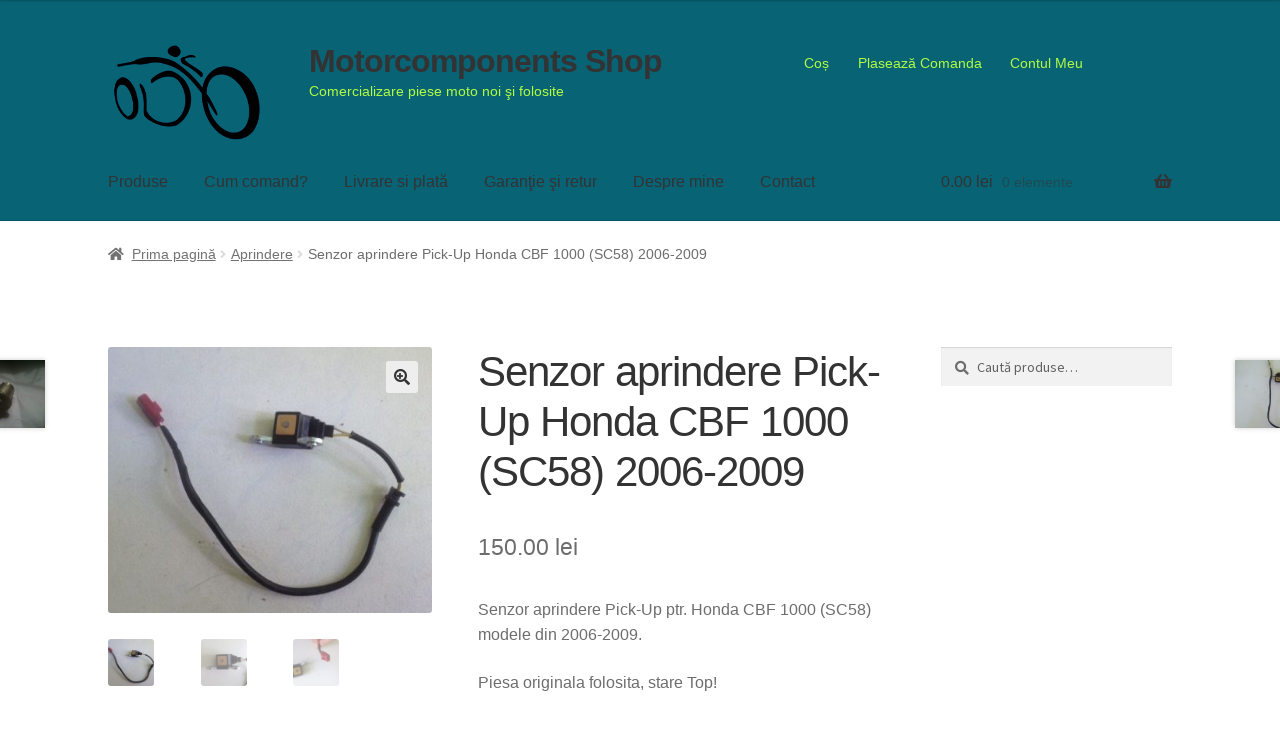

--- FILE ---
content_type: text/html; charset=UTF-8
request_url: https://www.motorcomponents.ro/produs/senzor-aprindere-pick-up-honda-cbf-1000-sc58-2006-2009/
body_size: 16280
content:
<!doctype html>
<html lang="ro-RO" xmlns:og="http://ogp.me/ns#" xmlns:fb="http://ogp.me/ns/fb#">
<head>
<meta charset="UTF-8">
<meta name="viewport" content="width=device-width, initial-scale=1">
<link rel="profile" href="http://gmpg.org/xfn/11">
<link rel="pingback" href="https://www.motorcomponents.ro/xmlrpc.php">

<title>Senzor aprindere Pick-Up Honda CBF 1000 (SC58) 2006-2009 &#8211; Motorcomponents Shop</title>
<meta name='robots' content='max-image-preview:large' />
	<style>img:is([sizes="auto" i], [sizes^="auto," i]) { contain-intrinsic-size: 3000px 1500px }</style>
	<link rel='dns-prefetch' href='//fonts.googleapis.com' />
<link rel="alternate" type="application/rss+xml" title="Motorcomponents Shop &raquo; Flux" href="https://www.motorcomponents.ro/feed/" />
<link rel="alternate" type="application/rss+xml" title="Motorcomponents Shop &raquo; Flux comentarii" href="https://www.motorcomponents.ro/comments/feed/" />
		<style>
			.lazyload,
			.lazyloading {
				max-width: 100%;
			}
		</style>
				<!-- This site uses the Google Analytics by ExactMetrics plugin v8.9.0 - Using Analytics tracking - https://www.exactmetrics.com/ -->
		<!-- Note: ExactMetrics is not currently configured on this site. The site owner needs to authenticate with Google Analytics in the ExactMetrics settings panel. -->
					<!-- No tracking code set -->
				<!-- / Google Analytics by ExactMetrics -->
		<script>
window._wpemojiSettings = {"baseUrl":"https:\/\/s.w.org\/images\/core\/emoji\/16.0.1\/72x72\/","ext":".png","svgUrl":"https:\/\/s.w.org\/images\/core\/emoji\/16.0.1\/svg\/","svgExt":".svg","source":{"concatemoji":"https:\/\/www.motorcomponents.ro\/wp-includes\/js\/wp-emoji-release.min.js?ver=68ce18137c96704de24ead2228e7366c"}};
/*! This file is auto-generated */
!function(s,n){var o,i,e;function c(e){try{var t={supportTests:e,timestamp:(new Date).valueOf()};sessionStorage.setItem(o,JSON.stringify(t))}catch(e){}}function p(e,t,n){e.clearRect(0,0,e.canvas.width,e.canvas.height),e.fillText(t,0,0);var t=new Uint32Array(e.getImageData(0,0,e.canvas.width,e.canvas.height).data),a=(e.clearRect(0,0,e.canvas.width,e.canvas.height),e.fillText(n,0,0),new Uint32Array(e.getImageData(0,0,e.canvas.width,e.canvas.height).data));return t.every(function(e,t){return e===a[t]})}function u(e,t){e.clearRect(0,0,e.canvas.width,e.canvas.height),e.fillText(t,0,0);for(var n=e.getImageData(16,16,1,1),a=0;a<n.data.length;a++)if(0!==n.data[a])return!1;return!0}function f(e,t,n,a){switch(t){case"flag":return n(e,"\ud83c\udff3\ufe0f\u200d\u26a7\ufe0f","\ud83c\udff3\ufe0f\u200b\u26a7\ufe0f")?!1:!n(e,"\ud83c\udde8\ud83c\uddf6","\ud83c\udde8\u200b\ud83c\uddf6")&&!n(e,"\ud83c\udff4\udb40\udc67\udb40\udc62\udb40\udc65\udb40\udc6e\udb40\udc67\udb40\udc7f","\ud83c\udff4\u200b\udb40\udc67\u200b\udb40\udc62\u200b\udb40\udc65\u200b\udb40\udc6e\u200b\udb40\udc67\u200b\udb40\udc7f");case"emoji":return!a(e,"\ud83e\udedf")}return!1}function g(e,t,n,a){var r="undefined"!=typeof WorkerGlobalScope&&self instanceof WorkerGlobalScope?new OffscreenCanvas(300,150):s.createElement("canvas"),o=r.getContext("2d",{willReadFrequently:!0}),i=(o.textBaseline="top",o.font="600 32px Arial",{});return e.forEach(function(e){i[e]=t(o,e,n,a)}),i}function t(e){var t=s.createElement("script");t.src=e,t.defer=!0,s.head.appendChild(t)}"undefined"!=typeof Promise&&(o="wpEmojiSettingsSupports",i=["flag","emoji"],n.supports={everything:!0,everythingExceptFlag:!0},e=new Promise(function(e){s.addEventListener("DOMContentLoaded",e,{once:!0})}),new Promise(function(t){var n=function(){try{var e=JSON.parse(sessionStorage.getItem(o));if("object"==typeof e&&"number"==typeof e.timestamp&&(new Date).valueOf()<e.timestamp+604800&&"object"==typeof e.supportTests)return e.supportTests}catch(e){}return null}();if(!n){if("undefined"!=typeof Worker&&"undefined"!=typeof OffscreenCanvas&&"undefined"!=typeof URL&&URL.createObjectURL&&"undefined"!=typeof Blob)try{var e="postMessage("+g.toString()+"("+[JSON.stringify(i),f.toString(),p.toString(),u.toString()].join(",")+"));",a=new Blob([e],{type:"text/javascript"}),r=new Worker(URL.createObjectURL(a),{name:"wpTestEmojiSupports"});return void(r.onmessage=function(e){c(n=e.data),r.terminate(),t(n)})}catch(e){}c(n=g(i,f,p,u))}t(n)}).then(function(e){for(var t in e)n.supports[t]=e[t],n.supports.everything=n.supports.everything&&n.supports[t],"flag"!==t&&(n.supports.everythingExceptFlag=n.supports.everythingExceptFlag&&n.supports[t]);n.supports.everythingExceptFlag=n.supports.everythingExceptFlag&&!n.supports.flag,n.DOMReady=!1,n.readyCallback=function(){n.DOMReady=!0}}).then(function(){return e}).then(function(){var e;n.supports.everything||(n.readyCallback(),(e=n.source||{}).concatemoji?t(e.concatemoji):e.wpemoji&&e.twemoji&&(t(e.twemoji),t(e.wpemoji)))}))}((window,document),window._wpemojiSettings);
</script>
<style id='wp-emoji-styles-inline-css'>

	img.wp-smiley, img.emoji {
		display: inline !important;
		border: none !important;
		box-shadow: none !important;
		height: 1em !important;
		width: 1em !important;
		margin: 0 0.07em !important;
		vertical-align: -0.1em !important;
		background: none !important;
		padding: 0 !important;
	}
</style>
<link rel='stylesheet' id='wp-block-library-css' href='https://www.motorcomponents.ro/wp-includes/css/dist/block-library/style.min.css?ver=68ce18137c96704de24ead2228e7366c' media='all' />
<style id='wp-block-library-theme-inline-css'>
.wp-block-audio :where(figcaption){color:#555;font-size:13px;text-align:center}.is-dark-theme .wp-block-audio :where(figcaption){color:#ffffffa6}.wp-block-audio{margin:0 0 1em}.wp-block-code{border:1px solid #ccc;border-radius:4px;font-family:Menlo,Consolas,monaco,monospace;padding:.8em 1em}.wp-block-embed :where(figcaption){color:#555;font-size:13px;text-align:center}.is-dark-theme .wp-block-embed :where(figcaption){color:#ffffffa6}.wp-block-embed{margin:0 0 1em}.blocks-gallery-caption{color:#555;font-size:13px;text-align:center}.is-dark-theme .blocks-gallery-caption{color:#ffffffa6}:root :where(.wp-block-image figcaption){color:#555;font-size:13px;text-align:center}.is-dark-theme :root :where(.wp-block-image figcaption){color:#ffffffa6}.wp-block-image{margin:0 0 1em}.wp-block-pullquote{border-bottom:4px solid;border-top:4px solid;color:currentColor;margin-bottom:1.75em}.wp-block-pullquote cite,.wp-block-pullquote footer,.wp-block-pullquote__citation{color:currentColor;font-size:.8125em;font-style:normal;text-transform:uppercase}.wp-block-quote{border-left:.25em solid;margin:0 0 1.75em;padding-left:1em}.wp-block-quote cite,.wp-block-quote footer{color:currentColor;font-size:.8125em;font-style:normal;position:relative}.wp-block-quote:where(.has-text-align-right){border-left:none;border-right:.25em solid;padding-left:0;padding-right:1em}.wp-block-quote:where(.has-text-align-center){border:none;padding-left:0}.wp-block-quote.is-large,.wp-block-quote.is-style-large,.wp-block-quote:where(.is-style-plain){border:none}.wp-block-search .wp-block-search__label{font-weight:700}.wp-block-search__button{border:1px solid #ccc;padding:.375em .625em}:where(.wp-block-group.has-background){padding:1.25em 2.375em}.wp-block-separator.has-css-opacity{opacity:.4}.wp-block-separator{border:none;border-bottom:2px solid;margin-left:auto;margin-right:auto}.wp-block-separator.has-alpha-channel-opacity{opacity:1}.wp-block-separator:not(.is-style-wide):not(.is-style-dots){width:100px}.wp-block-separator.has-background:not(.is-style-dots){border-bottom:none;height:1px}.wp-block-separator.has-background:not(.is-style-wide):not(.is-style-dots){height:2px}.wp-block-table{margin:0 0 1em}.wp-block-table td,.wp-block-table th{word-break:normal}.wp-block-table :where(figcaption){color:#555;font-size:13px;text-align:center}.is-dark-theme .wp-block-table :where(figcaption){color:#ffffffa6}.wp-block-video :where(figcaption){color:#555;font-size:13px;text-align:center}.is-dark-theme .wp-block-video :where(figcaption){color:#ffffffa6}.wp-block-video{margin:0 0 1em}:root :where(.wp-block-template-part.has-background){margin-bottom:0;margin-top:0;padding:1.25em 2.375em}
</style>
<style id='classic-theme-styles-inline-css'>
/*! This file is auto-generated */
.wp-block-button__link{color:#fff;background-color:#32373c;border-radius:9999px;box-shadow:none;text-decoration:none;padding:calc(.667em + 2px) calc(1.333em + 2px);font-size:1.125em}.wp-block-file__button{background:#32373c;color:#fff;text-decoration:none}
</style>
<link rel='stylesheet' id='storefront-gutenberg-blocks-css' href='https://www.motorcomponents.ro/wp-content/themes/storefront/assets/css/base/gutenberg-blocks.css?ver=3.6.0' media='all' />
<style id='storefront-gutenberg-blocks-inline-css'>

				.wp-block-button__link:not(.has-text-color) {
					color: #333333;
				}

				.wp-block-button__link:not(.has-text-color):hover,
				.wp-block-button__link:not(.has-text-color):focus,
				.wp-block-button__link:not(.has-text-color):active {
					color: #333333;
				}

				.wp-block-button__link:not(.has-background) {
					background-color: #eeeeee;
				}

				.wp-block-button__link:not(.has-background):hover,
				.wp-block-button__link:not(.has-background):focus,
				.wp-block-button__link:not(.has-background):active {
					border-color: #d5d5d5;
					background-color: #d5d5d5;
				}

				.wp-block-quote footer,
				.wp-block-quote cite,
				.wp-block-quote__citation {
					color: #6d6d6d;
				}

				.wp-block-pullquote cite,
				.wp-block-pullquote footer,
				.wp-block-pullquote__citation {
					color: #6d6d6d;
				}

				.wp-block-image figcaption {
					color: #6d6d6d;
				}

				.wp-block-separator.is-style-dots::before {
					color: #333333;
				}

				.wp-block-file a.wp-block-file__button {
					color: #333333;
					background-color: #eeeeee;
					border-color: #eeeeee;
				}

				.wp-block-file a.wp-block-file__button:hover,
				.wp-block-file a.wp-block-file__button:focus,
				.wp-block-file a.wp-block-file__button:active {
					color: #333333;
					background-color: #d5d5d5;
				}

				.wp-block-code,
				.wp-block-preformatted pre {
					color: #6d6d6d;
				}

				.wp-block-table:not( .has-background ):not( .is-style-stripes ) tbody tr:nth-child(2n) td {
					background-color: #fdfdfd;
				}

				.wp-block-cover .wp-block-cover__inner-container h1:not(.has-text-color),
				.wp-block-cover .wp-block-cover__inner-container h2:not(.has-text-color),
				.wp-block-cover .wp-block-cover__inner-container h3:not(.has-text-color),
				.wp-block-cover .wp-block-cover__inner-container h4:not(.has-text-color),
				.wp-block-cover .wp-block-cover__inner-container h5:not(.has-text-color),
				.wp-block-cover .wp-block-cover__inner-container h6:not(.has-text-color) {
					color: #000000;
				}

				.wc-block-components-price-slider__range-input-progress,
				.rtl .wc-block-components-price-slider__range-input-progress {
					--range-color: #96588a;
				}

				/* Target only IE11 */
				@media all and (-ms-high-contrast: none), (-ms-high-contrast: active) {
					.wc-block-components-price-slider__range-input-progress {
						background: #96588a;
					}
				}

				.wc-block-components-button:not(.is-link) {
					background-color: #333333;
					color: #ffffff;
				}

				.wc-block-components-button:not(.is-link):hover,
				.wc-block-components-button:not(.is-link):focus,
				.wc-block-components-button:not(.is-link):active {
					background-color: #1a1a1a;
					color: #ffffff;
				}

				.wc-block-components-button:not(.is-link):disabled {
					background-color: #333333;
					color: #ffffff;
				}

				.wc-block-cart__submit-container {
					background-color: #ffffff;
				}

				.wc-block-cart__submit-container::before {
					color: rgba(220,220,220,0.5);
				}

				.wc-block-components-order-summary-item__quantity {
					background-color: #ffffff;
					border-color: #6d6d6d;
					box-shadow: 0 0 0 2px #ffffff;
					color: #6d6d6d;
				}
			
</style>
<style id='global-styles-inline-css'>
:root{--wp--preset--aspect-ratio--square: 1;--wp--preset--aspect-ratio--4-3: 4/3;--wp--preset--aspect-ratio--3-4: 3/4;--wp--preset--aspect-ratio--3-2: 3/2;--wp--preset--aspect-ratio--2-3: 2/3;--wp--preset--aspect-ratio--16-9: 16/9;--wp--preset--aspect-ratio--9-16: 9/16;--wp--preset--color--black: #000000;--wp--preset--color--cyan-bluish-gray: #abb8c3;--wp--preset--color--white: #ffffff;--wp--preset--color--pale-pink: #f78da7;--wp--preset--color--vivid-red: #cf2e2e;--wp--preset--color--luminous-vivid-orange: #ff6900;--wp--preset--color--luminous-vivid-amber: #fcb900;--wp--preset--color--light-green-cyan: #7bdcb5;--wp--preset--color--vivid-green-cyan: #00d084;--wp--preset--color--pale-cyan-blue: #8ed1fc;--wp--preset--color--vivid-cyan-blue: #0693e3;--wp--preset--color--vivid-purple: #9b51e0;--wp--preset--gradient--vivid-cyan-blue-to-vivid-purple: linear-gradient(135deg,rgba(6,147,227,1) 0%,rgb(155,81,224) 100%);--wp--preset--gradient--light-green-cyan-to-vivid-green-cyan: linear-gradient(135deg,rgb(122,220,180) 0%,rgb(0,208,130) 100%);--wp--preset--gradient--luminous-vivid-amber-to-luminous-vivid-orange: linear-gradient(135deg,rgba(252,185,0,1) 0%,rgba(255,105,0,1) 100%);--wp--preset--gradient--luminous-vivid-orange-to-vivid-red: linear-gradient(135deg,rgba(255,105,0,1) 0%,rgb(207,46,46) 100%);--wp--preset--gradient--very-light-gray-to-cyan-bluish-gray: linear-gradient(135deg,rgb(238,238,238) 0%,rgb(169,184,195) 100%);--wp--preset--gradient--cool-to-warm-spectrum: linear-gradient(135deg,rgb(74,234,220) 0%,rgb(151,120,209) 20%,rgb(207,42,186) 40%,rgb(238,44,130) 60%,rgb(251,105,98) 80%,rgb(254,248,76) 100%);--wp--preset--gradient--blush-light-purple: linear-gradient(135deg,rgb(255,206,236) 0%,rgb(152,150,240) 100%);--wp--preset--gradient--blush-bordeaux: linear-gradient(135deg,rgb(254,205,165) 0%,rgb(254,45,45) 50%,rgb(107,0,62) 100%);--wp--preset--gradient--luminous-dusk: linear-gradient(135deg,rgb(255,203,112) 0%,rgb(199,81,192) 50%,rgb(65,88,208) 100%);--wp--preset--gradient--pale-ocean: linear-gradient(135deg,rgb(255,245,203) 0%,rgb(182,227,212) 50%,rgb(51,167,181) 100%);--wp--preset--gradient--electric-grass: linear-gradient(135deg,rgb(202,248,128) 0%,rgb(113,206,126) 100%);--wp--preset--gradient--midnight: linear-gradient(135deg,rgb(2,3,129) 0%,rgb(40,116,252) 100%);--wp--preset--font-size--small: 14px;--wp--preset--font-size--medium: 23px;--wp--preset--font-size--large: 26px;--wp--preset--font-size--x-large: 42px;--wp--preset--font-size--normal: 16px;--wp--preset--font-size--huge: 37px;--wp--preset--spacing--20: 0.44rem;--wp--preset--spacing--30: 0.67rem;--wp--preset--spacing--40: 1rem;--wp--preset--spacing--50: 1.5rem;--wp--preset--spacing--60: 2.25rem;--wp--preset--spacing--70: 3.38rem;--wp--preset--spacing--80: 5.06rem;--wp--preset--shadow--natural: 6px 6px 9px rgba(0, 0, 0, 0.2);--wp--preset--shadow--deep: 12px 12px 50px rgba(0, 0, 0, 0.4);--wp--preset--shadow--sharp: 6px 6px 0px rgba(0, 0, 0, 0.2);--wp--preset--shadow--outlined: 6px 6px 0px -3px rgba(255, 255, 255, 1), 6px 6px rgba(0, 0, 0, 1);--wp--preset--shadow--crisp: 6px 6px 0px rgba(0, 0, 0, 1);}:where(.is-layout-flex){gap: 0.5em;}:where(.is-layout-grid){gap: 0.5em;}body .is-layout-flex{display: flex;}.is-layout-flex{flex-wrap: wrap;align-items: center;}.is-layout-flex > :is(*, div){margin: 0;}body .is-layout-grid{display: grid;}.is-layout-grid > :is(*, div){margin: 0;}:where(.wp-block-columns.is-layout-flex){gap: 2em;}:where(.wp-block-columns.is-layout-grid){gap: 2em;}:where(.wp-block-post-template.is-layout-flex){gap: 1.25em;}:where(.wp-block-post-template.is-layout-grid){gap: 1.25em;}.has-black-color{color: var(--wp--preset--color--black) !important;}.has-cyan-bluish-gray-color{color: var(--wp--preset--color--cyan-bluish-gray) !important;}.has-white-color{color: var(--wp--preset--color--white) !important;}.has-pale-pink-color{color: var(--wp--preset--color--pale-pink) !important;}.has-vivid-red-color{color: var(--wp--preset--color--vivid-red) !important;}.has-luminous-vivid-orange-color{color: var(--wp--preset--color--luminous-vivid-orange) !important;}.has-luminous-vivid-amber-color{color: var(--wp--preset--color--luminous-vivid-amber) !important;}.has-light-green-cyan-color{color: var(--wp--preset--color--light-green-cyan) !important;}.has-vivid-green-cyan-color{color: var(--wp--preset--color--vivid-green-cyan) !important;}.has-pale-cyan-blue-color{color: var(--wp--preset--color--pale-cyan-blue) !important;}.has-vivid-cyan-blue-color{color: var(--wp--preset--color--vivid-cyan-blue) !important;}.has-vivid-purple-color{color: var(--wp--preset--color--vivid-purple) !important;}.has-black-background-color{background-color: var(--wp--preset--color--black) !important;}.has-cyan-bluish-gray-background-color{background-color: var(--wp--preset--color--cyan-bluish-gray) !important;}.has-white-background-color{background-color: var(--wp--preset--color--white) !important;}.has-pale-pink-background-color{background-color: var(--wp--preset--color--pale-pink) !important;}.has-vivid-red-background-color{background-color: var(--wp--preset--color--vivid-red) !important;}.has-luminous-vivid-orange-background-color{background-color: var(--wp--preset--color--luminous-vivid-orange) !important;}.has-luminous-vivid-amber-background-color{background-color: var(--wp--preset--color--luminous-vivid-amber) !important;}.has-light-green-cyan-background-color{background-color: var(--wp--preset--color--light-green-cyan) !important;}.has-vivid-green-cyan-background-color{background-color: var(--wp--preset--color--vivid-green-cyan) !important;}.has-pale-cyan-blue-background-color{background-color: var(--wp--preset--color--pale-cyan-blue) !important;}.has-vivid-cyan-blue-background-color{background-color: var(--wp--preset--color--vivid-cyan-blue) !important;}.has-vivid-purple-background-color{background-color: var(--wp--preset--color--vivid-purple) !important;}.has-black-border-color{border-color: var(--wp--preset--color--black) !important;}.has-cyan-bluish-gray-border-color{border-color: var(--wp--preset--color--cyan-bluish-gray) !important;}.has-white-border-color{border-color: var(--wp--preset--color--white) !important;}.has-pale-pink-border-color{border-color: var(--wp--preset--color--pale-pink) !important;}.has-vivid-red-border-color{border-color: var(--wp--preset--color--vivid-red) !important;}.has-luminous-vivid-orange-border-color{border-color: var(--wp--preset--color--luminous-vivid-orange) !important;}.has-luminous-vivid-amber-border-color{border-color: var(--wp--preset--color--luminous-vivid-amber) !important;}.has-light-green-cyan-border-color{border-color: var(--wp--preset--color--light-green-cyan) !important;}.has-vivid-green-cyan-border-color{border-color: var(--wp--preset--color--vivid-green-cyan) !important;}.has-pale-cyan-blue-border-color{border-color: var(--wp--preset--color--pale-cyan-blue) !important;}.has-vivid-cyan-blue-border-color{border-color: var(--wp--preset--color--vivid-cyan-blue) !important;}.has-vivid-purple-border-color{border-color: var(--wp--preset--color--vivid-purple) !important;}.has-vivid-cyan-blue-to-vivid-purple-gradient-background{background: var(--wp--preset--gradient--vivid-cyan-blue-to-vivid-purple) !important;}.has-light-green-cyan-to-vivid-green-cyan-gradient-background{background: var(--wp--preset--gradient--light-green-cyan-to-vivid-green-cyan) !important;}.has-luminous-vivid-amber-to-luminous-vivid-orange-gradient-background{background: var(--wp--preset--gradient--luminous-vivid-amber-to-luminous-vivid-orange) !important;}.has-luminous-vivid-orange-to-vivid-red-gradient-background{background: var(--wp--preset--gradient--luminous-vivid-orange-to-vivid-red) !important;}.has-very-light-gray-to-cyan-bluish-gray-gradient-background{background: var(--wp--preset--gradient--very-light-gray-to-cyan-bluish-gray) !important;}.has-cool-to-warm-spectrum-gradient-background{background: var(--wp--preset--gradient--cool-to-warm-spectrum) !important;}.has-blush-light-purple-gradient-background{background: var(--wp--preset--gradient--blush-light-purple) !important;}.has-blush-bordeaux-gradient-background{background: var(--wp--preset--gradient--blush-bordeaux) !important;}.has-luminous-dusk-gradient-background{background: var(--wp--preset--gradient--luminous-dusk) !important;}.has-pale-ocean-gradient-background{background: var(--wp--preset--gradient--pale-ocean) !important;}.has-electric-grass-gradient-background{background: var(--wp--preset--gradient--electric-grass) !important;}.has-midnight-gradient-background{background: var(--wp--preset--gradient--midnight) !important;}.has-small-font-size{font-size: var(--wp--preset--font-size--small) !important;}.has-medium-font-size{font-size: var(--wp--preset--font-size--medium) !important;}.has-large-font-size{font-size: var(--wp--preset--font-size--large) !important;}.has-x-large-font-size{font-size: var(--wp--preset--font-size--x-large) !important;}
:where(.wp-block-post-template.is-layout-flex){gap: 1.25em;}:where(.wp-block-post-template.is-layout-grid){gap: 1.25em;}
:where(.wp-block-columns.is-layout-flex){gap: 2em;}:where(.wp-block-columns.is-layout-grid){gap: 2em;}
:root :where(.wp-block-pullquote){font-size: 1.5em;line-height: 1.6;}
</style>
<link rel='stylesheet' id='contact-form-7-css' href='https://www.motorcomponents.ro/wp-content/plugins/contact-form-7/includes/css/styles.css?ver=6.1.2' media='all' />
<link rel='stylesheet' id='photoswipe-css' href='https://www.motorcomponents.ro/wp-content/plugins/woocommerce/assets/css/photoswipe/photoswipe.min.css?ver=10.2.2' media='all' />
<link rel='stylesheet' id='photoswipe-default-skin-css' href='https://www.motorcomponents.ro/wp-content/plugins/woocommerce/assets/css/photoswipe/default-skin/default-skin.min.css?ver=10.2.2' media='all' />
<style id='woocommerce-inline-inline-css'>
.woocommerce form .form-row .required { visibility: visible; }
</style>
<link rel='stylesheet' id='brands-styles-css' href='https://www.motorcomponents.ro/wp-content/plugins/woocommerce/assets/css/brands.css?ver=10.2.2' media='all' />
<link rel='stylesheet' id='parent-style-css' href='https://www.motorcomponents.ro/wp-content/themes/storefront/style.css?ver=68ce18137c96704de24ead2228e7366c' media='all' />
<link rel='stylesheet' id='storefront-style-css' href='https://www.motorcomponents.ro/wp-content/themes/storefront/style.css?ver=3.6.0' media='all' />
<style id='storefront-style-inline-css'>

			.main-navigation ul li a,
			.site-title a,
			ul.menu li a,
			.site-branding h1 a,
			button.menu-toggle,
			button.menu-toggle:hover,
			.handheld-navigation .dropdown-toggle {
				color: #333333;
			}

			button.menu-toggle,
			button.menu-toggle:hover {
				border-color: #333333;
			}

			.main-navigation ul li a:hover,
			.main-navigation ul li:hover > a,
			.site-title a:hover,
			.site-header ul.menu li.current-menu-item > a {
				color: #747474;
			}

			table:not( .has-background ) th {
				background-color: #f8f8f8;
			}

			table:not( .has-background ) tbody td {
				background-color: #fdfdfd;
			}

			table:not( .has-background ) tbody tr:nth-child(2n) td,
			fieldset,
			fieldset legend {
				background-color: #fbfbfb;
			}

			.site-header,
			.secondary-navigation ul ul,
			.main-navigation ul.menu > li.menu-item-has-children:after,
			.secondary-navigation ul.menu ul,
			.storefront-handheld-footer-bar,
			.storefront-handheld-footer-bar ul li > a,
			.storefront-handheld-footer-bar ul li.search .site-search,
			button.menu-toggle,
			button.menu-toggle:hover {
				background-color: #086375;
			}

			p.site-description,
			.site-header,
			.storefront-handheld-footer-bar {
				color: #affc41;
			}

			button.menu-toggle:after,
			button.menu-toggle:before,
			button.menu-toggle span:before {
				background-color: #333333;
			}

			h1, h2, h3, h4, h5, h6, .wc-block-grid__product-title {
				color: #333333;
			}

			.widget h1 {
				border-bottom-color: #333333;
			}

			body,
			.secondary-navigation a {
				color: #6d6d6d;
			}

			.widget-area .widget a,
			.hentry .entry-header .posted-on a,
			.hentry .entry-header .post-author a,
			.hentry .entry-header .post-comments a,
			.hentry .entry-header .byline a {
				color: #727272;
			}

			a {
				color: #96588a;
			}

			a:focus,
			button:focus,
			.button.alt:focus,
			input:focus,
			textarea:focus,
			input[type="button"]:focus,
			input[type="reset"]:focus,
			input[type="submit"]:focus,
			input[type="email"]:focus,
			input[type="tel"]:focus,
			input[type="url"]:focus,
			input[type="password"]:focus,
			input[type="search"]:focus {
				outline-color: #96588a;
			}

			button, input[type="button"], input[type="reset"], input[type="submit"], .button, .widget a.button {
				background-color: #eeeeee;
				border-color: #eeeeee;
				color: #333333;
			}

			button:hover, input[type="button"]:hover, input[type="reset"]:hover, input[type="submit"]:hover, .button:hover, .widget a.button:hover {
				background-color: #d5d5d5;
				border-color: #d5d5d5;
				color: #333333;
			}

			button.alt, input[type="button"].alt, input[type="reset"].alt, input[type="submit"].alt, .button.alt, .widget-area .widget a.button.alt {
				background-color: #333333;
				border-color: #333333;
				color: #ffffff;
			}

			button.alt:hover, input[type="button"].alt:hover, input[type="reset"].alt:hover, input[type="submit"].alt:hover, .button.alt:hover, .widget-area .widget a.button.alt:hover {
				background-color: #1a1a1a;
				border-color: #1a1a1a;
				color: #ffffff;
			}

			.pagination .page-numbers li .page-numbers.current {
				background-color: #e6e6e6;
				color: #636363;
			}

			#comments .comment-list .comment-content .comment-text {
				background-color: #f8f8f8;
			}

			.site-footer {
				background-color: #f0f0f0;
				color: #6d6d6d;
			}

			.site-footer a:not(.button):not(.components-button) {
				color: #333333;
			}

			.site-footer .storefront-handheld-footer-bar a:not(.button):not(.components-button) {
				color: #333333;
			}

			.site-footer h1, .site-footer h2, .site-footer h3, .site-footer h4, .site-footer h5, .site-footer h6, .site-footer .widget .widget-title, .site-footer .widget .widgettitle {
				color: #333333;
			}

			.page-template-template-homepage.has-post-thumbnail .type-page.has-post-thumbnail .entry-title {
				color: #000000;
			}

			.page-template-template-homepage.has-post-thumbnail .type-page.has-post-thumbnail .entry-content {
				color: #000000;
			}

			@media screen and ( min-width: 768px ) {
				.secondary-navigation ul.menu a:hover {
					color: #c8ff5a;
				}

				.secondary-navigation ul.menu a {
					color: #affc41;
				}

				.main-navigation ul.menu ul.sub-menu,
				.main-navigation ul.nav-menu ul.children {
					background-color: #005466;
				}

				.site-header {
					border-bottom-color: #005466;
				}
			}
</style>
<link rel='stylesheet' id='storefront-icons-css' href='https://www.motorcomponents.ro/wp-content/themes/storefront/assets/css/base/icons.css?ver=3.6.0' media='all' />
<link rel='stylesheet' id='storefront-fonts-css' href='https://fonts.googleapis.com/css?family=Source+Sans+Pro%3A400%2C300%2C300italic%2C400italic%2C600%2C700%2C900&#038;subset=latin%2Clatin-ext&#038;ver=3.6.0' media='all' />
<link rel='stylesheet' id='storefront-woocommerce-style-css' href='https://www.motorcomponents.ro/wp-content/themes/storefront/assets/css/woocommerce/woocommerce.css?ver=3.6.0' media='all' />
<style id='storefront-woocommerce-style-inline-css'>
@font-face {
				font-family: star;
				src: url(https://www.motorcomponents.ro/wp-content/plugins/woocommerce/assets/fonts//star.eot);
				src:
					url(https://www.motorcomponents.ro/wp-content/plugins/woocommerce/assets/fonts//star.eot?#iefix) format("embedded-opentype"),
					url(https://www.motorcomponents.ro/wp-content/plugins/woocommerce/assets/fonts//star.woff) format("woff"),
					url(https://www.motorcomponents.ro/wp-content/plugins/woocommerce/assets/fonts//star.ttf) format("truetype"),
					url(https://www.motorcomponents.ro/wp-content/plugins/woocommerce/assets/fonts//star.svg#star) format("svg");
				font-weight: 400;
				font-style: normal;
			}
			@font-face {
				font-family: WooCommerce;
				src: url(https://www.motorcomponents.ro/wp-content/plugins/woocommerce/assets/fonts//WooCommerce.eot);
				src:
					url(https://www.motorcomponents.ro/wp-content/plugins/woocommerce/assets/fonts//WooCommerce.eot?#iefix) format("embedded-opentype"),
					url(https://www.motorcomponents.ro/wp-content/plugins/woocommerce/assets/fonts//WooCommerce.woff) format("woff"),
					url(https://www.motorcomponents.ro/wp-content/plugins/woocommerce/assets/fonts//WooCommerce.ttf) format("truetype"),
					url(https://www.motorcomponents.ro/wp-content/plugins/woocommerce/assets/fonts//WooCommerce.svg#WooCommerce) format("svg");
				font-weight: 400;
				font-style: normal;
			}

			a.cart-contents,
			.site-header-cart .widget_shopping_cart a {
				color: #333333;
			}

			a.cart-contents:hover,
			.site-header-cart .widget_shopping_cart a:hover,
			.site-header-cart:hover > li > a {
				color: #747474;
			}

			table.cart td.product-remove,
			table.cart td.actions {
				border-top-color: #ffffff;
			}

			.storefront-handheld-footer-bar ul li.cart .count {
				background-color: #333333;
				color: #086375;
				border-color: #086375;
			}

			.woocommerce-tabs ul.tabs li.active a,
			ul.products li.product .price,
			.onsale,
			.wc-block-grid__product-onsale,
			.widget_search form:before,
			.widget_product_search form:before {
				color: #6d6d6d;
			}

			.woocommerce-breadcrumb a,
			a.woocommerce-review-link,
			.product_meta a {
				color: #727272;
			}

			.wc-block-grid__product-onsale,
			.onsale {
				border-color: #6d6d6d;
			}

			.star-rating span:before,
			.quantity .plus, .quantity .minus,
			p.stars a:hover:after,
			p.stars a:after,
			.star-rating span:before,
			#payment .payment_methods li input[type=radio]:first-child:checked+label:before {
				color: #96588a;
			}

			.widget_price_filter .ui-slider .ui-slider-range,
			.widget_price_filter .ui-slider .ui-slider-handle {
				background-color: #96588a;
			}

			.order_details {
				background-color: #f8f8f8;
			}

			.order_details > li {
				border-bottom: 1px dotted #e3e3e3;
			}

			.order_details:before,
			.order_details:after {
				background: -webkit-linear-gradient(transparent 0,transparent 0),-webkit-linear-gradient(135deg,#f8f8f8 33.33%,transparent 33.33%),-webkit-linear-gradient(45deg,#f8f8f8 33.33%,transparent 33.33%)
			}

			#order_review {
				background-color: #ffffff;
			}

			#payment .payment_methods > li .payment_box,
			#payment .place-order {
				background-color: #fafafa;
			}

			#payment .payment_methods > li:not(.woocommerce-notice) {
				background-color: #f5f5f5;
			}

			#payment .payment_methods > li:not(.woocommerce-notice):hover {
				background-color: #f0f0f0;
			}

			.woocommerce-pagination .page-numbers li .page-numbers.current {
				background-color: #e6e6e6;
				color: #636363;
			}

			.wc-block-grid__product-onsale,
			.onsale,
			.woocommerce-pagination .page-numbers li .page-numbers:not(.current) {
				color: #6d6d6d;
			}

			p.stars a:before,
			p.stars a:hover~a:before,
			p.stars.selected a.active~a:before {
				color: #6d6d6d;
			}

			p.stars.selected a.active:before,
			p.stars:hover a:before,
			p.stars.selected a:not(.active):before,
			p.stars.selected a.active:before {
				color: #96588a;
			}

			.single-product div.product .woocommerce-product-gallery .woocommerce-product-gallery__trigger {
				background-color: #eeeeee;
				color: #333333;
			}

			.single-product div.product .woocommerce-product-gallery .woocommerce-product-gallery__trigger:hover {
				background-color: #d5d5d5;
				border-color: #d5d5d5;
				color: #333333;
			}

			.button.added_to_cart:focus,
			.button.wc-forward:focus {
				outline-color: #96588a;
			}

			.added_to_cart,
			.site-header-cart .widget_shopping_cart a.button,
			.wc-block-grid__products .wc-block-grid__product .wp-block-button__link {
				background-color: #eeeeee;
				border-color: #eeeeee;
				color: #333333;
			}

			.added_to_cart:hover,
			.site-header-cart .widget_shopping_cart a.button:hover,
			.wc-block-grid__products .wc-block-grid__product .wp-block-button__link:hover {
				background-color: #d5d5d5;
				border-color: #d5d5d5;
				color: #333333;
			}

			.added_to_cart.alt, .added_to_cart, .widget a.button.checkout {
				background-color: #333333;
				border-color: #333333;
				color: #ffffff;
			}

			.added_to_cart.alt:hover, .added_to_cart:hover, .widget a.button.checkout:hover {
				background-color: #1a1a1a;
				border-color: #1a1a1a;
				color: #ffffff;
			}

			.button.loading {
				color: #eeeeee;
			}

			.button.loading:hover {
				background-color: #eeeeee;
			}

			.button.loading:after {
				color: #333333;
			}

			@media screen and ( min-width: 768px ) {
				.site-header-cart .widget_shopping_cart,
				.site-header .product_list_widget li .quantity {
					color: #affc41;
				}

				.site-header-cart .widget_shopping_cart .buttons,
				.site-header-cart .widget_shopping_cart .total {
					background-color: #00596b;
				}

				.site-header-cart .widget_shopping_cart {
					background-color: #005466;
				}
			}
				.storefront-product-pagination a {
					color: #6d6d6d;
					background-color: #ffffff;
				}
				.storefront-sticky-add-to-cart {
					color: #6d6d6d;
					background-color: #ffffff;
				}

				.storefront-sticky-add-to-cart a:not(.button) {
					color: #333333;
				}
</style>
<link rel='stylesheet' id='storefront-child-style-css' href='https://www.motorcomponents.ro/wp-content/themes/storefront-child/style.css?ver=68ce18137c96704de24ead2228e7366c' media='all' />
<link rel='stylesheet' id='storefront-woocommerce-brands-style-css' href='https://www.motorcomponents.ro/wp-content/themes/storefront/assets/css/woocommerce/extensions/brands.css?ver=3.6.0' media='all' />
<script src="https://www.motorcomponents.ro/wp-includes/js/jquery/jquery.min.js?ver=3.7.1" id="jquery-core-js"></script>
<script src="https://www.motorcomponents.ro/wp-includes/js/jquery/jquery-migrate.min.js?ver=3.4.1" id="jquery-migrate-js"></script>
<script src="https://www.motorcomponents.ro/wp-content/plugins/woocommerce/assets/js/jquery-blockui/jquery.blockUI.min.js?ver=2.7.0-wc.10.2.2" id="jquery-blockui-js" defer data-wp-strategy="defer"></script>
<script id="wc-add-to-cart-js-extra">
var wc_add_to_cart_params = {"ajax_url":"\/wp-admin\/admin-ajax.php","wc_ajax_url":"\/?wc-ajax=%%endpoint%%","i18n_view_cart":"Vezi co\u0219ul","cart_url":"https:\/\/www.motorcomponents.ro\/cos\/","is_cart":"","cart_redirect_after_add":"no"};
</script>
<script src="https://www.motorcomponents.ro/wp-content/plugins/woocommerce/assets/js/frontend/add-to-cart.min.js?ver=10.2.2" id="wc-add-to-cart-js" defer data-wp-strategy="defer"></script>
<script src="https://www.motorcomponents.ro/wp-content/plugins/woocommerce/assets/js/zoom/jquery.zoom.min.js?ver=1.7.21-wc.10.2.2" id="zoom-js" defer data-wp-strategy="defer"></script>
<script src="https://www.motorcomponents.ro/wp-content/plugins/woocommerce/assets/js/flexslider/jquery.flexslider.min.js?ver=2.7.2-wc.10.2.2" id="flexslider-js" defer data-wp-strategy="defer"></script>
<script src="https://www.motorcomponents.ro/wp-content/plugins/woocommerce/assets/js/photoswipe/photoswipe.min.js?ver=4.1.1-wc.10.2.2" id="photoswipe-js" defer data-wp-strategy="defer"></script>
<script src="https://www.motorcomponents.ro/wp-content/plugins/woocommerce/assets/js/photoswipe/photoswipe-ui-default.min.js?ver=4.1.1-wc.10.2.2" id="photoswipe-ui-default-js" defer data-wp-strategy="defer"></script>
<script id="wc-single-product-js-extra">
var wc_single_product_params = {"i18n_required_rating_text":"Te rog selecteaz\u0103 o evaluare","i18n_rating_options":["Una din 5 stele","2 din 5 stele","3 din 5 stele","4 din 5 stele","5 din 5 stele"],"i18n_product_gallery_trigger_text":"Vezi galeria cu imagini pe ecran \u00eentreg","review_rating_required":"yes","flexslider":{"rtl":false,"animation":"slide","smoothHeight":true,"directionNav":false,"controlNav":"thumbnails","slideshow":false,"animationSpeed":500,"animationLoop":false,"allowOneSlide":false},"zoom_enabled":"1","zoom_options":[],"photoswipe_enabled":"1","photoswipe_options":{"shareEl":false,"closeOnScroll":false,"history":false,"hideAnimationDuration":0,"showAnimationDuration":0},"flexslider_enabled":"1"};
</script>
<script src="https://www.motorcomponents.ro/wp-content/plugins/woocommerce/assets/js/frontend/single-product.min.js?ver=10.2.2" id="wc-single-product-js" defer data-wp-strategy="defer"></script>
<script src="https://www.motorcomponents.ro/wp-content/plugins/woocommerce/assets/js/js-cookie/js.cookie.min.js?ver=2.1.4-wc.10.2.2" id="js-cookie-js" defer data-wp-strategy="defer"></script>
<script id="woocommerce-js-extra">
var woocommerce_params = {"ajax_url":"\/wp-admin\/admin-ajax.php","wc_ajax_url":"\/?wc-ajax=%%endpoint%%","i18n_password_show":"Arat\u0103 parola","i18n_password_hide":"Ascunde parola"};
</script>
<script src="https://www.motorcomponents.ro/wp-content/plugins/woocommerce/assets/js/frontend/woocommerce.min.js?ver=10.2.2" id="woocommerce-js" defer data-wp-strategy="defer"></script>
<link rel="https://api.w.org/" href="https://www.motorcomponents.ro/wp-json/" /><link rel="alternate" title="JSON" type="application/json" href="https://www.motorcomponents.ro/wp-json/wp/v2/product/6756" /><link rel="EditURI" type="application/rsd+xml" title="RSD" href="https://www.motorcomponents.ro/xmlrpc.php?rsd" />

<link rel="canonical" href="https://www.motorcomponents.ro/produs/senzor-aprindere-pick-up-honda-cbf-1000-sc58-2006-2009/" />
<link rel='shortlink' href='https://www.motorcomponents.ro/?p=6756' />
<link rel="alternate" title="oEmbed (JSON)" type="application/json+oembed" href="https://www.motorcomponents.ro/wp-json/oembed/1.0/embed?url=https%3A%2F%2Fwww.motorcomponents.ro%2Fprodus%2Fsenzor-aprindere-pick-up-honda-cbf-1000-sc58-2006-2009%2F" />
<link rel="alternate" title="oEmbed (XML)" type="text/xml+oembed" href="https://www.motorcomponents.ro/wp-json/oembed/1.0/embed?url=https%3A%2F%2Fwww.motorcomponents.ro%2Fprodus%2Fsenzor-aprindere-pick-up-honda-cbf-1000-sc58-2006-2009%2F&#038;format=xml" />
		<script>
			document.documentElement.className = document.documentElement.className.replace('no-js', 'js');
		</script>
				<style>
			.no-js img.lazyload {
				display: none;
			}

			figure.wp-block-image img.lazyloading {
				min-width: 150px;
			}

			.lazyload,
			.lazyloading {
				--smush-placeholder-width: 100px;
				--smush-placeholder-aspect-ratio: 1/1;
				width: var(--smush-image-width, var(--smush-placeholder-width)) !important;
				aspect-ratio: var(--smush-image-aspect-ratio, var(--smush-placeholder-aspect-ratio)) !important;
			}

						.lazyload, .lazyloading {
				opacity: 0;
			}

			.lazyloaded {
				opacity: 1;
				transition: opacity 400ms;
				transition-delay: 0ms;
			}

					</style>
			<noscript><style>.woocommerce-product-gallery{ opacity: 1 !important; }</style></noscript>
	<link rel="icon" href="https://www.motorcomponents.ro/wp-content/uploads/2015/09/cropped-logo-32x32.png" sizes="32x32" />
<link rel="icon" href="https://www.motorcomponents.ro/wp-content/uploads/2015/09/cropped-logo-192x192.png" sizes="192x192" />
<link rel="apple-touch-icon" href="https://www.motorcomponents.ro/wp-content/uploads/2015/09/cropped-logo-180x180.png" />
<meta name="msapplication-TileImage" content="https://www.motorcomponents.ro/wp-content/uploads/2015/09/cropped-logo-270x270.png" />

<!-- START - Open Graph and Twitter Card Tags 3.3.5 -->
 <!-- Facebook Open Graph -->
  <meta property="og:locale" content="ro_RO"/>
  <meta property="og:site_name" content="Motorcomponents Shop"/>
  <meta property="og:title" content="Senzor aprindere Pick-Up Honda CBF 1000 (SC58) 2006-2009"/>
  <meta property="og:url" content="https://www.motorcomponents.ro/produs/senzor-aprindere-pick-up-honda-cbf-1000-sc58-2006-2009/"/>
  <meta property="og:type" content="product"/>
  <meta property="og:description" content="Senzor aprindere Pick-Up ptr. Honda CBF 1000 (SC58) modele din 2006-2009.

Piesa originala folosita, stare Top!

Livrare imediata."/>
  <meta property="og:image" content="https://www.motorcomponents.ro/wp-content/uploads/2016/07/Honda-CBF-1000-2006-2012-Pick-Up-1.jpg"/>
  <meta property="og:image:url" content="https://www.motorcomponents.ro/wp-content/uploads/2016/07/Honda-CBF-1000-2006-2012-Pick-Up-1.jpg"/>
  <meta property="og:image:secure_url" content="https://www.motorcomponents.ro/wp-content/uploads/2016/07/Honda-CBF-1000-2006-2012-Pick-Up-1.jpg"/>
  <meta property="og:image" content="https://www.motorcomponents.ro/wp-content/uploads/2016/07/Honda-CBF-1000-2006-2012-Pick-Up-2.jpg"/>
  <meta property="og:image:url" content="https://www.motorcomponents.ro/wp-content/uploads/2016/07/Honda-CBF-1000-2006-2012-Pick-Up-2.jpg"/>
  <meta property="og:image:secure_url" content="https://www.motorcomponents.ro/wp-content/uploads/2016/07/Honda-CBF-1000-2006-2012-Pick-Up-2.jpg"/>
  <meta property="og:image" content="https://www.motorcomponents.ro/wp-content/uploads/2016/07/Honda-CBF-1000-2006-2012-Pick-Up-3.jpg"/>
  <meta property="og:image:url" content="https://www.motorcomponents.ro/wp-content/uploads/2016/07/Honda-CBF-1000-2006-2012-Pick-Up-3.jpg"/>
  <meta property="og:image:secure_url" content="https://www.motorcomponents.ro/wp-content/uploads/2016/07/Honda-CBF-1000-2006-2012-Pick-Up-3.jpg"/>
 <!-- Google+ / Schema.org -->
  <meta itemprop="name" content="Senzor aprindere Pick-Up Honda CBF 1000 (SC58) 2006-2009"/>
  <meta itemprop="headline" content="Senzor aprindere Pick-Up Honda CBF 1000 (SC58) 2006-2009"/>
  <meta itemprop="description" content="Senzor aprindere Pick-Up ptr. Honda CBF 1000 (SC58) modele din 2006-2009.

Piesa originala folosita, stare Top!

Livrare imediata."/>
  <meta itemprop="image" content="https://www.motorcomponents.ro/wp-content/uploads/2016/07/Honda-CBF-1000-2006-2012-Pick-Up-1.jpg"/>
  <meta itemprop="author" content="Attila Iszlai"/>
 <!-- Twitter Cards -->
 <!-- SEO -->
 <!-- Misc. tags -->
  <meta name="twitter:label1" content="Price"/>
  <meta name="twitter:data1" content="150 RON"/>
  <meta property="product:price:amount" content="150"/>
  <meta property="product:price:currency" content="RON"/>
  <meta property="product:availability" content="instock"/>
 <!-- is_singular | is_product -->
<!-- END - Open Graph and Twitter Card Tags 3.3.5 -->
	
</head>

<body class="wp-singular product-template-default single single-product postid-6756 wp-embed-responsive wp-theme-storefront wp-child-theme-storefront-child theme-storefront woocommerce woocommerce-page woocommerce-no-js storefront-secondary-navigation storefront-align-wide right-sidebar woocommerce-active">



<div id="page" class="hfeed site">
	
	<header id="masthead" class="site-header" role="banner" style="">

		<div class="col-full">		<a class="skip-link screen-reader-text" href="#site-navigation">Sari la navigare</a>
		<a class="skip-link screen-reader-text" href="#content">Sari la conținut</a>
		  <a href="https://www.motorcomponents.ro/" class="site-logo-image" rel="home">
    <img data-src="https://www.motorcomponents.ro/wp-content/themes/storefront-child/images/logo.png" alt="Motorcomponents Shop" src="[data-uri]" class="lazyload" style="--smush-placeholder-width: 155px; --smush-placeholder-aspect-ratio: 155/101;" />
  </a>
 
  <div class="site-branding">
    <h1 class="site-title"><a href="https://www.motorcomponents.ro/" rel="home">Motorcomponents Shop</a></h1>
    <p class="site-description">Comercializare piese moto noi şi folosite</p>
  </div>
			<nav class="secondary-navigation" role="navigation" aria-label="Navigare secundară">
				<div class="menu-meniu-secundar-container"><ul id="menu-meniu-secundar" class="menu"><li id="menu-item-36" class="menu-item menu-item-type-post_type menu-item-object-page menu-item-36"><a href="https://www.motorcomponents.ro/cos/">Coș</a></li>
<li id="menu-item-35" class="menu-item menu-item-type-post_type menu-item-object-page menu-item-35"><a href="https://www.motorcomponents.ro/finalizare-comanda/">Plasează Comanda</a></li>
<li id="menu-item-34" class="menu-item menu-item-type-post_type menu-item-object-page menu-item-34"><a href="https://www.motorcomponents.ro/contul-meu/">Contul Meu</a></li>
</ul></div>			</nav><!-- #site-navigation -->
			</div><div class="storefront-primary-navigation"><div class="col-full">		<nav id="site-navigation" class="main-navigation" role="navigation" aria-label="Navigare principală">
		<button class="menu-toggle" aria-controls="site-navigation" aria-expanded="false"><span>Meniu</span></button>
			<div class="primary-navigation"><ul id="menu-meniu-principal" class="menu"><li id="menu-item-33" class="menu-item menu-item-type-post_type menu-item-object-page menu-item-33"><a href="https://www.motorcomponents.ro/magazin/">Produse</a></li>
<li id="menu-item-3817" class="menu-item menu-item-type-post_type menu-item-object-page menu-item-3817"><a href="https://www.motorcomponents.ro/cum-comand/">Cum comand?</a></li>
<li id="menu-item-46" class="menu-item menu-item-type-post_type menu-item-object-page menu-item-46"><a href="https://www.motorcomponents.ro/livrare-si-plata/">Livrare si plată</a></li>
<li id="menu-item-49" class="menu-item menu-item-type-post_type menu-item-object-page menu-item-49"><a href="https://www.motorcomponents.ro/garantie-si-retur/">Garanţie şi retur</a></li>
<li id="menu-item-55" class="menu-item menu-item-type-post_type menu-item-object-page menu-item-55"><a href="https://www.motorcomponents.ro/despre-mine/">Despre mine</a></li>
<li id="menu-item-197" class="menu-item menu-item-type-post_type menu-item-object-page menu-item-197"><a href="https://www.motorcomponents.ro/contact/">Contact</a></li>
</ul></div><div class="handheld-navigation"><ul id="menu-meniu-mobile" class="menu"><li id="menu-item-41" class="menu-item menu-item-type-post_type menu-item-object-page menu-item-41"><a href="https://www.motorcomponents.ro/magazin/">Produse</a></li>
<li id="menu-item-3818" class="menu-item menu-item-type-post_type menu-item-object-page menu-item-3818"><a href="https://www.motorcomponents.ro/cum-comand/">Cum comand?</a></li>
<li id="menu-item-44" class="menu-item menu-item-type-post_type menu-item-object-page menu-item-44"><a href="https://www.motorcomponents.ro/livrare-si-plata/">Livrare si plată</a></li>
<li id="menu-item-50" class="menu-item menu-item-type-post_type menu-item-object-page menu-item-50"><a href="https://www.motorcomponents.ro/garantie-si-retur/">Garanţie şi retur</a></li>
<li id="menu-item-53" class="menu-item menu-item-type-post_type menu-item-object-page menu-item-53"><a href="https://www.motorcomponents.ro/despre-mine/">Despre mine</a></li>
<li id="menu-item-60" class="menu-item menu-item-type-post_type menu-item-object-page menu-item-60"><a href="https://www.motorcomponents.ro/contact/">Contact</a></li>
<li id="menu-item-40" class="menu-item menu-item-type-post_type menu-item-object-page menu-item-40"><a href="https://www.motorcomponents.ro/cos/">Coș</a></li>
<li id="menu-item-39" class="menu-item menu-item-type-post_type menu-item-object-page menu-item-39"><a href="https://www.motorcomponents.ro/finalizare-comanda/">Plasează Comanda</a></li>
<li id="menu-item-38" class="menu-item menu-item-type-post_type menu-item-object-page menu-item-38"><a href="https://www.motorcomponents.ro/contul-meu/">Contul Meu</a></li>
</ul></div>		</nav><!-- #site-navigation -->
				<ul id="site-header-cart" class="site-header-cart menu">
			<li class="">
							<a class="cart-contents" href="https://www.motorcomponents.ro/cos/" title="Vezi coșul tău de cumpărături">
								<span class="woocommerce-Price-amount amount">0.00&nbsp;<span class="woocommerce-Price-currencySymbol">lei</span></span> <span class="count">0 elemente</span>
			</a>
					</li>
			<li>
				<div class="widget woocommerce widget_shopping_cart"><div class="widget_shopping_cart_content"></div></div>			</li>
		</ul>
			</div></div>
	</header><!-- #masthead -->

	<div class="storefront-breadcrumb"><div class="col-full"><nav class="woocommerce-breadcrumb" aria-label="breadcrumbs"><a href="https://www.motorcomponents.ro">Prima pagină</a><span class="breadcrumb-separator"> / </span><a href="https://www.motorcomponents.ro/categorie-produs/aprindere/">Aprindere</a><span class="breadcrumb-separator"> / </span>Senzor aprindere Pick-Up Honda CBF 1000 (SC58) 2006-2009</nav></div></div>
	<div id="content" class="site-content" tabindex="-1">
		<div class="col-full">

		<div class="woocommerce"></div>
			<div id="primary" class="content-area">
			<main id="main" class="site-main" role="main">
		
					
			<div class="woocommerce-notices-wrapper"></div><div id="product-6756" class="product type-product post-6756 status-publish first instock product_cat-aprindere product_tag-folosit has-post-thumbnail shipping-taxable purchasable product-type-simple">

	<div class="woocommerce-product-gallery woocommerce-product-gallery--with-images woocommerce-product-gallery--columns-4 images" data-columns="4" style="opacity: 0; transition: opacity .25s ease-in-out;">
	<div class="woocommerce-product-gallery__wrapper">
		<div data-thumb="https://www.motorcomponents.ro/wp-content/uploads/2016/07/Honda-CBF-1000-2006-2012-Pick-Up-1-100x100.jpg" data-thumb-alt="Senzor aprindere Pick-Up Honda CBF 1000 (SC58) 2006-2009" data-thumb-srcset="https://www.motorcomponents.ro/wp-content/uploads/2016/07/Honda-CBF-1000-2006-2012-Pick-Up-1-100x100.jpg 100w, https://www.motorcomponents.ro/wp-content/uploads/2016/07/Honda-CBF-1000-2006-2012-Pick-Up-1-150x150.jpg 150w"  data-thumb-sizes="(max-width: 100px) 100vw, 100px" class="woocommerce-product-gallery__image"><a href="https://www.motorcomponents.ro/wp-content/uploads/2016/07/Honda-CBF-1000-2006-2012-Pick-Up-1.jpg"><img loading="lazy" width="416" height="342" src="https://www.motorcomponents.ro/wp-content/uploads/2016/07/Honda-CBF-1000-2006-2012-Pick-Up-1-416x342.jpg" class="wp-post-image" alt="Senzor aprindere Pick-Up Honda CBF 1000 (SC58) 2006-2009" data-caption="" data-src="https://www.motorcomponents.ro/wp-content/uploads/2016/07/Honda-CBF-1000-2006-2012-Pick-Up-1.jpg" data-large_image="https://www.motorcomponents.ro/wp-content/uploads/2016/07/Honda-CBF-1000-2006-2012-Pick-Up-1.jpg" data-large_image_width="640" data-large_image_height="526" decoding="async" fetchpriority="high" srcset="https://www.motorcomponents.ro/wp-content/uploads/2016/07/Honda-CBF-1000-2006-2012-Pick-Up-1-416x342.jpg 416w, https://www.motorcomponents.ro/wp-content/uploads/2016/07/Honda-CBF-1000-2006-2012-Pick-Up-1-300x247.jpg 300w, https://www.motorcomponents.ro/wp-content/uploads/2016/07/Honda-CBF-1000-2006-2012-Pick-Up-1.jpg 640w" sizes="(max-width: 416px) 100vw, 416px" /></a></div><div data-thumb="https://www.motorcomponents.ro/wp-content/uploads/2016/07/Honda-CBF-1000-2006-2012-Pick-Up-2-100x100.jpg" data-thumb-alt="Senzor aprindere Pick-Up Honda CBF 1000 (SC58) 2006-2009 - imagine 2" data-thumb-srcset="https://www.motorcomponents.ro/wp-content/uploads/2016/07/Honda-CBF-1000-2006-2012-Pick-Up-2-100x100.jpg 100w, https://www.motorcomponents.ro/wp-content/uploads/2016/07/Honda-CBF-1000-2006-2012-Pick-Up-2-150x150.jpg 150w"  data-thumb-sizes="(max-width: 100px) 100vw, 100px" class="woocommerce-product-gallery__image"><a href="https://www.motorcomponents.ro/wp-content/uploads/2016/07/Honda-CBF-1000-2006-2012-Pick-Up-2.jpg"><img loading="lazy" width="416" height="312" src="https://www.motorcomponents.ro/wp-content/uploads/2016/07/Honda-CBF-1000-2006-2012-Pick-Up-2-416x312.jpg" class="" alt="Senzor aprindere Pick-Up Honda CBF 1000 (SC58) 2006-2009 - imagine 2" data-caption="" data-src="https://www.motorcomponents.ro/wp-content/uploads/2016/07/Honda-CBF-1000-2006-2012-Pick-Up-2.jpg" data-large_image="https://www.motorcomponents.ro/wp-content/uploads/2016/07/Honda-CBF-1000-2006-2012-Pick-Up-2.jpg" data-large_image_width="640" data-large_image_height="480" decoding="async" srcset="https://www.motorcomponents.ro/wp-content/uploads/2016/07/Honda-CBF-1000-2006-2012-Pick-Up-2-416x312.jpg 416w, https://www.motorcomponents.ro/wp-content/uploads/2016/07/Honda-CBF-1000-2006-2012-Pick-Up-2-324x243.jpg 324w, https://www.motorcomponents.ro/wp-content/uploads/2016/07/Honda-CBF-1000-2006-2012-Pick-Up-2-300x225.jpg 300w, https://www.motorcomponents.ro/wp-content/uploads/2016/07/Honda-CBF-1000-2006-2012-Pick-Up-2.jpg 640w" sizes="(max-width: 416px) 100vw, 416px" /></a></div><div data-thumb="https://www.motorcomponents.ro/wp-content/uploads/2016/07/Honda-CBF-1000-2006-2012-Pick-Up-3-100x100.jpg" data-thumb-alt="Senzor aprindere Pick-Up Honda CBF 1000 (SC58) 2006-2009 - imagine 3" data-thumb-srcset="https://www.motorcomponents.ro/wp-content/uploads/2016/07/Honda-CBF-1000-2006-2012-Pick-Up-3-100x100.jpg 100w, https://www.motorcomponents.ro/wp-content/uploads/2016/07/Honda-CBF-1000-2006-2012-Pick-Up-3-150x150.jpg 150w"  data-thumb-sizes="(max-width: 100px) 100vw, 100px" class="woocommerce-product-gallery__image"><a href="https://www.motorcomponents.ro/wp-content/uploads/2016/07/Honda-CBF-1000-2006-2012-Pick-Up-3.jpg"><img loading="lazy" width="416" height="319" src="https://www.motorcomponents.ro/wp-content/uploads/2016/07/Honda-CBF-1000-2006-2012-Pick-Up-3-416x319.jpg" class="" alt="Senzor aprindere Pick-Up Honda CBF 1000 (SC58) 2006-2009 - imagine 3" data-caption="" data-src="https://www.motorcomponents.ro/wp-content/uploads/2016/07/Honda-CBF-1000-2006-2012-Pick-Up-3.jpg" data-large_image="https://www.motorcomponents.ro/wp-content/uploads/2016/07/Honda-CBF-1000-2006-2012-Pick-Up-3.jpg" data-large_image_width="640" data-large_image_height="490" decoding="async" srcset="https://www.motorcomponents.ro/wp-content/uploads/2016/07/Honda-CBF-1000-2006-2012-Pick-Up-3-416x319.jpg 416w, https://www.motorcomponents.ro/wp-content/uploads/2016/07/Honda-CBF-1000-2006-2012-Pick-Up-3-300x230.jpg 300w, https://www.motorcomponents.ro/wp-content/uploads/2016/07/Honda-CBF-1000-2006-2012-Pick-Up-3.jpg 640w" sizes="(max-width: 416px) 100vw, 416px" /></a></div>	</div>
</div>

	<div class="summary entry-summary">
		<h1 class="product_title entry-title">Senzor aprindere Pick-Up Honda CBF 1000 (SC58) 2006-2009</h1><p class="price"><span class="woocommerce-Price-amount amount"><bdi>150.00&nbsp;<span class="woocommerce-Price-currencySymbol">lei</span></bdi></span></p>
<div class="woocommerce-product-details__short-description">
	<div id="description_tmce" class="clearfix">
<p>Senzor aprindere Pick-Up ptr. Honda CBF 1000 (SC58) modele din 2006-2009.</p>
<p>Piesa originala folosita, stare Top!</p>
<p><strong>Livrare imediata.</strong></p>
</div>
</div>
<p class="stock in-stock">1 în stoc</p>

	
	<form class="cart" action="https://www.motorcomponents.ro/produs/senzor-aprindere-pick-up-honda-cbf-1000-sc58-2006-2009/" method="post" enctype='multipart/form-data'>
		
		<div class="quantity">
		<label class="screen-reader-text" for="quantity_696e6451a593c">Cantitate Senzor aprindere Pick-Up Honda CBF 1000 (SC58) 2006-2009</label>
	<input
		type="hidden"
				id="quantity_696e6451a593c"
		class="input-text qty text"
		name="quantity"
		value="1"
		aria-label="Cantitate de produse"
				min="1"
					max="1"
							step="1"
			placeholder=""
			inputmode="numeric"
			autocomplete="off"
			/>
	</div>

		<button type="submit" name="add-to-cart" value="6756" class="single_add_to_cart_button button alt">Adaugă în coș</button>

			</form>

	
<div class="product_meta">

	
	
		<span class="sku_wrapper">SKU: <span class="sku">MC6756</span></span>

	
	<span class="posted_in">Categorie: <a href="https://www.motorcomponents.ro/categorie-produs/aprindere/" rel="tag">Aprindere</a></span>
	<span class="tagged_as">Etichetă: <a href="https://www.motorcomponents.ro/eticheta-produs/folosit/" rel="tag">Folosit</a></span>
	
</div>
	</div>

	
	<div class="woocommerce-tabs wc-tabs-wrapper">
		<ul class="tabs wc-tabs" role="tablist">
							<li role="presentation" class="additional_information_tab" id="tab-title-additional_information">
					<a href="#tab-additional_information" role="tab" aria-controls="tab-additional_information">
						Informații suplimentare					</a>
				</li>
					</ul>
					<div class="woocommerce-Tabs-panel woocommerce-Tabs-panel--additional_information panel entry-content wc-tab" id="tab-additional_information" role="tabpanel" aria-labelledby="tab-title-additional_information">
				
	<h2>Informații suplimentare</h2>

<table class="woocommerce-product-attributes shop_attributes" aria-label="Detalii produs">
			<tr class="woocommerce-product-attributes-item woocommerce-product-attributes-item--attribute_pa_marca">
			<th class="woocommerce-product-attributes-item__label" scope="row">Marca</th>
			<td class="woocommerce-product-attributes-item__value"><p>Honda</p>
</td>
		</tr>
			<tr class="woocommerce-product-attributes-item woocommerce-product-attributes-item--attribute_pa_model">
			<th class="woocommerce-product-attributes-item__label" scope="row">Model</th>
			<td class="woocommerce-product-attributes-item__value"><p>CBF 1000</p>
</td>
		</tr>
			<tr class="woocommerce-product-attributes-item woocommerce-product-attributes-item--attribute_pa_an-fabricatie-1">
			<th class="woocommerce-product-attributes-item__label" scope="row">An fabricație de la</th>
			<td class="woocommerce-product-attributes-item__value"><p>2006</p>
</td>
		</tr>
			<tr class="woocommerce-product-attributes-item woocommerce-product-attributes-item--attribute_pa_an-fabricatie-2">
			<th class="woocommerce-product-attributes-item__label" scope="row">An fabricație până la</th>
			<td class="woocommerce-product-attributes-item__value"><p>2009</p>
</td>
		</tr>
	</table>
			</div>
		
			</div>


	<section class="related products">

					<h2>Produse similare</h2>
				<ul class="products columns-3">

			
					<li class="product type-product post-2430 status-publish first instock product_cat-cdi product_tag-folosit has-post-thumbnail shipping-taxable purchasable product-type-simple">
	<a href="https://www.motorcomponents.ro/produs/cdiecu-suzuki-gsx-r-750-srad-32920-33e20-1996-1999/" class="woocommerce-LoopProduct-link woocommerce-loop-product__link"><img width="324" height="243" data-src="https://www.motorcomponents.ro/wp-content/uploads/2015/09/ce10a1b9-1268-4055-a323-d76154e31c58-324x243.jpg" class="attachment-woocommerce_thumbnail size-woocommerce_thumbnail lazyload" alt="CDI Suzuki GSX-R 750 SRAD  32920-33E20 1998 - 1999" decoding="async" src="[data-uri]" style="--smush-placeholder-width: 324px; --smush-placeholder-aspect-ratio: 324/243;" /><h2 class="woocommerce-loop-product__title">CDI Suzuki GSX-R 750 SRAD  32920-33E20 1998 &#8211; 1999</h2>
	<span class="price"><span class="woocommerce-Price-amount amount"><bdi>400.00&nbsp;<span class="woocommerce-Price-currencySymbol">lei</span></bdi></span></span>
</a><a href="/produs/senzor-aprindere-pick-up-honda-cbf-1000-sc58-2006-2009/?add-to-cart=2430" aria-describedby="woocommerce_loop_add_to_cart_link_describedby_2430" data-quantity="1" class="button product_type_simple add_to_cart_button ajax_add_to_cart" data-product_id="2430" data-product_sku="2430" aria-label="Adaugă în coș: &amp;lbquo;CDI Suzuki GSX-R 750 SRAD  32920-33E20 1998 - 1999&rdquo;" rel="nofollow" data-success_message="&bdquo;CDI Suzuki GSX-R 750 SRAD  32920-33E20 1998 - 1999&rdquo; a fost adăugat în coș" role="button">Adaugă în coș</a>	<span id="woocommerce_loop_add_to_cart_link_describedby_2430" class="screen-reader-text">
			</span>
</li>

			
					<li class="product type-product post-2414 status-publish instock product_cat-generator product_tag-folosit has-post-thumbnail featured shipping-taxable purchasable product-type-simple">
	<a href="https://www.motorcomponents.ro/produs/generator-kawasaki-z-7502004-2006-z-10002003-2006-zx-6r-2003-2004-zzr-6002005-2008/" class="woocommerce-LoopProduct-link woocommerce-loop-product__link"><img width="324" height="243" data-src="https://www.motorcomponents.ro/wp-content/uploads/2015/09/Kawasaki-Z750-04-06-Rotor-1-324x243.jpg" class="attachment-woocommerce_thumbnail size-woocommerce_thumbnail lazyload" alt="Rotor generator  Kawasaki Z750 2004-2006  Z1000 2003-2006  ZX-6R ZX6R 2003-2004" decoding="async" data-srcset="https://www.motorcomponents.ro/wp-content/uploads/2015/09/Kawasaki-Z750-04-06-Rotor-1-324x243.jpg 324w, https://www.motorcomponents.ro/wp-content/uploads/2015/09/Kawasaki-Z750-04-06-Rotor-1-300x225.jpg 300w, https://www.motorcomponents.ro/wp-content/uploads/2015/09/Kawasaki-Z750-04-06-Rotor-1-416x312.jpg 416w, https://www.motorcomponents.ro/wp-content/uploads/2015/09/Kawasaki-Z750-04-06-Rotor-1.jpg 640w" data-sizes="(max-width: 324px) 100vw, 324px" src="[data-uri]" style="--smush-placeholder-width: 324px; --smush-placeholder-aspect-ratio: 324/243;" /><h2 class="woocommerce-loop-product__title">Rotor generator  Kawasaki Z750 2004-2006  Z1000 2003-2006  ZX-6R ZX6R 2003-2004</h2>
	<span class="price"><span class="woocommerce-Price-amount amount"><bdi>300.00&nbsp;<span class="woocommerce-Price-currencySymbol">lei</span></bdi></span></span>
</a><a href="/produs/senzor-aprindere-pick-up-honda-cbf-1000-sc58-2006-2009/?add-to-cart=2414" aria-describedby="woocommerce_loop_add_to_cart_link_describedby_2414" data-quantity="1" class="button product_type_simple add_to_cart_button ajax_add_to_cart" data-product_id="2414" data-product_sku="2414" aria-label="Adaugă în coș: &amp;lbquo;Rotor generator  Kawasaki Z750 2004-2006  Z1000 2003-2006  ZX-6R ZX6R 2003-2004&rdquo;" rel="nofollow" data-success_message="&bdquo;Rotor generator  Kawasaki Z750 2004-2006  Z1000 2003-2006  ZX-6R ZX6R 2003-2004&rdquo; a fost adăugat în coș" role="button">Adaugă în coș</a>	<span id="woocommerce_loop_add_to_cart_link_describedby_2414" class="screen-reader-text">
			</span>
</li>

			
					<li class="product type-product post-2483 status-publish last instock product_cat-generator product_tag-folosit has-post-thumbnail shipping-taxable purchasable product-type-simple">
	<a href="https://www.motorcomponents.ro/produs/stator-generator-honda-cb-650750-900-1981-1984/" class="woocommerce-LoopProduct-link woocommerce-loop-product__link"><img width="324" height="243" data-src="https://www.motorcomponents.ro/wp-content/uploads/2015/09/bbcebf94-49b0-4221-861d-fcb7f7498f47-324x243.jpg" class="attachment-woocommerce_thumbnail size-woocommerce_thumbnail lazyload" alt="Stator Generator Honda CB 750 (RC06) 1981-1984  CB 750 CB 900  CB 1100 F Boldor" decoding="async" src="[data-uri]" style="--smush-placeholder-width: 324px; --smush-placeholder-aspect-ratio: 324/243;" /><h2 class="woocommerce-loop-product__title">Stator Generator Honda CB 750 (RC06) 1981-1984  CB 750 CB 900  CB 1100 F Boldor</h2>
	<span class="price"><span class="woocommerce-Price-amount amount"><bdi>400.00&nbsp;<span class="woocommerce-Price-currencySymbol">lei</span></bdi></span></span>
</a><a href="/produs/senzor-aprindere-pick-up-honda-cbf-1000-sc58-2006-2009/?add-to-cart=2483" aria-describedby="woocommerce_loop_add_to_cart_link_describedby_2483" data-quantity="1" class="button product_type_simple add_to_cart_button ajax_add_to_cart" data-product_id="2483" data-product_sku="2483" aria-label="Adaugă în coș: &amp;lbquo;Stator Generator Honda CB 750 (RC06) 1981-1984  CB 750 CB 900  CB 1100 F Boldor&rdquo;" rel="nofollow" data-success_message="&bdquo;Stator Generator Honda CB 750 (RC06) 1981-1984  CB 750 CB 900  CB 1100 F Boldor&rdquo; a fost adăugat în coș" role="button">Adaugă în coș</a>	<span id="woocommerce_loop_add_to_cart_link_describedby_2483" class="screen-reader-text">
			</span>
</li>

			
		</ul>

	</section>
			<nav class="storefront-product-pagination" aria-label="Mai multe produse">
							<a href="https://www.motorcomponents.ro/produs/rotor-aprindere-suzuki-gsx-550-e-1983-1987/" rel="prev">
					<img width="324" height="243" data-src="https://www.motorcomponents.ro/wp-content/uploads/2015/10/GSX-550-ZUNDROTOR1-324x243.jpg" class="attachment-woocommerce_thumbnail size-woocommerce_thumbnail lazyload" alt="Rotor Aprindere  Suzuki GSX 550 E  1983-1987" src="[data-uri]" style="--smush-placeholder-width: 324px; --smush-placeholder-aspect-ratio: 324/243;" />					<span class="storefront-product-pagination__title">Rotor Aprindere  Suzuki GSX 550 E  1983-1987</span>
				</a>
			
							<a href="https://www.motorcomponents.ro/produs/senzor-aprindere-pick-up-honda-vt125-shadow-1999-2007/" rel="next">
					<img width="324" height="243" data-src="https://www.motorcomponents.ro/wp-content/uploads/2017/08/Senzor-aprindere-Honda-VT125-324x243.jpg" class="attachment-woocommerce_thumbnail size-woocommerce_thumbnail lazyload" alt="Senzor aprindere Pick-Up Honda VT125 Shadow 1999 - 2007" src="[data-uri]" style="--smush-placeholder-width: 324px; --smush-placeholder-aspect-ratio: 324/243;" />					<span class="storefront-product-pagination__title">Senzor aprindere Pick-Up Honda VT125 Shadow 1999 - 2007</span>
				</a>
					</nav><!-- .storefront-product-pagination -->
		</div>


		
				</main><!-- #main -->
		</div><!-- #primary -->

		
<div id="secondary" class="widget-area" role="complementary">
	<div id="woocommerce_product_search-2" class="widget woocommerce widget_product_search"><form role="search" method="get" class="woocommerce-product-search" action="https://www.motorcomponents.ro/">
	<label class="screen-reader-text" for="woocommerce-product-search-field-0">Caută după:</label>
	<input type="search" id="woocommerce-product-search-field-0" class="search-field" placeholder="Caută produse…" value="" name="s" />
	<button type="submit" value="Caută" class="">Caută</button>
	<input type="hidden" name="post_type" value="product" />
</form>
</div></div><!-- #secondary -->

	

		</div><!-- .col-full -->
	</div><!-- #content -->

	
	<footer id="colophon" class="site-footer" role="contentinfo">
		<div class="col-full">

			  <div class="site-info">
    <a href="http://www.anpc.gov.ro/">ANPC</a><br/>
	  <p>
		  <strong>Protectia datelor cu caracter personal </strong><br/>
Datele colectate de la clienti/potentialii clienti, vor fi utilizate doar in scop propriu pentru finalizarea tranzactiilor comerciale pe internet, prin intermediul siteului propriu, vor fi preucrate si stocate 30 de zile, dupa care vor fi sterse definitiv.
	  </p>
    &copy; Motorcomponents Shop 2026  </div><!-- .site-info -->
		<div class="storefront-handheld-footer-bar">
			<ul class="columns-3">
									<li class="my-account">
						<a href="https://www.motorcomponents.ro/contul-meu/">Contul meu</a>					</li>
									<li class="search">
						<a href="">Caută</a>			<div class="site-search">
				<div class="widget woocommerce widget_product_search"><form role="search" method="get" class="woocommerce-product-search" action="https://www.motorcomponents.ro/">
	<label class="screen-reader-text" for="woocommerce-product-search-field-1">Caută după:</label>
	<input type="search" id="woocommerce-product-search-field-1" class="search-field" placeholder="Caută produse…" value="" name="s" />
	<button type="submit" value="Caută" class="">Caută</button>
	<input type="hidden" name="post_type" value="product" />
</form>
</div>			</div>
								</li>
									<li class="cart">
									<a class="footer-cart-contents" href="https://www.motorcomponents.ro/cos/">Coș de cumpărături				<span class="count">0</span>
			</a>
							</li>
							</ul>
		</div>
		
		</div><!-- .col-full -->
	</footer><!-- #colophon -->

				<section class="storefront-sticky-add-to-cart">
				<div class="col-full">
					<div class="storefront-sticky-add-to-cart__content">
						<img width="324" height="243" data-src="https://www.motorcomponents.ro/wp-content/uploads/2016/07/Honda-CBF-1000-2006-2012-Pick-Up-1-324x243.jpg" class="attachment-woocommerce_thumbnail size-woocommerce_thumbnail lazyload" alt="Senzor aprindere Pick-Up Honda CBF 1000 (SC58) 2006-2009" src="[data-uri]" style="--smush-placeholder-width: 324px; --smush-placeholder-aspect-ratio: 324/243;" />						<div class="storefront-sticky-add-to-cart__content-product-info">
							<span class="storefront-sticky-add-to-cart__content-title">Vizualizezi: <strong>Senzor aprindere Pick-Up Honda CBF 1000 (SC58) 2006-2009</strong></span>
							<span class="storefront-sticky-add-to-cart__content-price"><span class="woocommerce-Price-amount amount">150.00&nbsp;<span class="woocommerce-Price-currencySymbol">lei</span></span></span>
													</div>
						<a href="/produs/senzor-aprindere-pick-up-honda-cbf-1000-sc58-2006-2009/?add-to-cart=6756" class="storefront-sticky-add-to-cart__content-button button alt" rel="nofollow">
							Adaugă în coș						</a>
					</div>
				</div>
			</section><!-- .storefront-sticky-add-to-cart -->
		
</div><!-- #page -->

<script type="speculationrules">
{"prefetch":[{"source":"document","where":{"and":[{"href_matches":"\/*"},{"not":{"href_matches":["\/wp-*.php","\/wp-admin\/*","\/wp-content\/uploads\/*","\/wp-content\/*","\/wp-content\/plugins\/*","\/wp-content\/themes\/storefront-child\/*","\/wp-content\/themes\/storefront\/*","\/*\\?(.+)"]}},{"not":{"selector_matches":"a[rel~=\"nofollow\"]"}},{"not":{"selector_matches":".no-prefetch, .no-prefetch a"}}]},"eagerness":"conservative"}]}
</script>
<script type="application/ld+json">{"@context":"https:\/\/schema.org\/","@graph":[{"@context":"https:\/\/schema.org\/","@type":"BreadcrumbList","itemListElement":[{"@type":"ListItem","position":1,"item":{"name":"Prima pagin\u0103","@id":"https:\/\/www.motorcomponents.ro"}},{"@type":"ListItem","position":2,"item":{"name":"Aprindere","@id":"https:\/\/www.motorcomponents.ro\/categorie-produs\/aprindere\/"}},{"@type":"ListItem","position":3,"item":{"name":"Senzor aprindere Pick-Up Honda CBF 1000 (SC58) 2006-2009","@id":"https:\/\/www.motorcomponents.ro\/produs\/senzor-aprindere-pick-up-honda-cbf-1000-sc58-2006-2009\/"}}]},{"@context":"https:\/\/schema.org\/","@type":"Product","@id":"https:\/\/www.motorcomponents.ro\/produs\/senzor-aprindere-pick-up-honda-cbf-1000-sc58-2006-2009\/#product","name":"Senzor aprindere Pick-Up Honda CBF 1000 (SC58) 2006-2009","url":"https:\/\/www.motorcomponents.ro\/produs\/senzor-aprindere-pick-up-honda-cbf-1000-sc58-2006-2009\/","description":"Senzor aprindere Pick-Up ptr. Honda CBF 1000 (SC58) modele din 2006-2009.\r\n\r\nPiesa originala folosita, stare Top!\r\n\r\nLivrare imediata.","image":"https:\/\/www.motorcomponents.ro\/wp-content\/uploads\/2016\/07\/Honda-CBF-1000-2006-2012-Pick-Up-1.jpg","sku":"MC6756","offers":[{"@type":"Offer","priceSpecification":[{"@type":"UnitPriceSpecification","price":"150.00","priceCurrency":"RON","valueAddedTaxIncluded":false,"validThrough":"2027-12-31"}],"priceValidUntil":"2027-12-31","availability":"http:\/\/schema.org\/InStock","url":"https:\/\/www.motorcomponents.ro\/produs\/senzor-aprindere-pick-up-honda-cbf-1000-sc58-2006-2009\/","seller":{"@type":"Organization","name":"Motorcomponents Shop","url":"https:\/\/www.motorcomponents.ro"}}]}]}</script>
<div id="photoswipe-fullscreen-dialog" class="pswp" tabindex="-1" role="dialog" aria-modal="true" aria-hidden="true" aria-label="Imagine pe ecran întreg">
	<div class="pswp__bg"></div>
	<div class="pswp__scroll-wrap">
		<div class="pswp__container">
			<div class="pswp__item"></div>
			<div class="pswp__item"></div>
			<div class="pswp__item"></div>
		</div>
		<div class="pswp__ui pswp__ui--hidden">
			<div class="pswp__top-bar">
				<div class="pswp__counter"></div>
				<button class="pswp__button pswp__button--zoom" aria-label="Mărește/micșorează"></button>
				<button class="pswp__button pswp__button--fs" aria-label="Comută la ecran complet"></button>
				<button class="pswp__button pswp__button--share" aria-label="Partajează"></button>
				<button class="pswp__button pswp__button--close" aria-label="Închide (Esc)"></button>
				<div class="pswp__preloader">
					<div class="pswp__preloader__icn">
						<div class="pswp__preloader__cut">
							<div class="pswp__preloader__donut"></div>
						</div>
					</div>
				</div>
			</div>
			<div class="pswp__share-modal pswp__share-modal--hidden pswp__single-tap">
				<div class="pswp__share-tooltip"></div>
			</div>
			<button class="pswp__button pswp__button--arrow--left" aria-label="Anterior (săgeată stânga)"></button>
			<button class="pswp__button pswp__button--arrow--right" aria-label="Următor (săgeată dreapta)"></button>
			<div class="pswp__caption">
				<div class="pswp__caption__center"></div>
			</div>
		</div>
	</div>
</div>
	<script>
		(function () {
			var c = document.body.className;
			c = c.replace(/woocommerce-no-js/, 'woocommerce-js');
			document.body.className = c;
		})();
	</script>
	<link rel='stylesheet' id='wc-blocks-style-css' href='https://www.motorcomponents.ro/wp-content/plugins/woocommerce/assets/client/blocks/wc-blocks.css?ver=wc-10.2.2' media='all' />
<script src="https://www.motorcomponents.ro/wp-includes/js/dist/hooks.min.js?ver=4d63a3d491d11ffd8ac6" id="wp-hooks-js"></script>
<script src="https://www.motorcomponents.ro/wp-includes/js/dist/i18n.min.js?ver=5e580eb46a90c2b997e6" id="wp-i18n-js"></script>
<script id="wp-i18n-js-after">
wp.i18n.setLocaleData( { 'text direction\u0004ltr': [ 'ltr' ] } );
</script>
<script src="https://www.motorcomponents.ro/wp-content/plugins/contact-form-7/includes/swv/js/index.js?ver=6.1.2" id="swv-js"></script>
<script id="contact-form-7-js-translations">
( function( domain, translations ) {
	var localeData = translations.locale_data[ domain ] || translations.locale_data.messages;
	localeData[""].domain = domain;
	wp.i18n.setLocaleData( localeData, domain );
} )( "contact-form-7", {"translation-revision-date":"2025-09-30 09:42:53+0000","generator":"GlotPress\/4.0.1","domain":"messages","locale_data":{"messages":{"":{"domain":"messages","plural-forms":"nplurals=3; plural=(n == 1) ? 0 : ((n == 0 || n % 100 >= 2 && n % 100 <= 19) ? 1 : 2);","lang":"ro"},"This contact form is placed in the wrong place.":["Acest formular de contact este plasat \u00eentr-un loc gre\u0219it."],"Error:":["Eroare:"]}},"comment":{"reference":"includes\/js\/index.js"}} );
</script>
<script id="contact-form-7-js-before">
var wpcf7 = {
    "api": {
        "root": "https:\/\/www.motorcomponents.ro\/wp-json\/",
        "namespace": "contact-form-7\/v1"
    }
};
</script>
<script src="https://www.motorcomponents.ro/wp-content/plugins/contact-form-7/includes/js/index.js?ver=6.1.2" id="contact-form-7-js"></script>
<script id="storefront-navigation-js-extra">
var storefrontScreenReaderText = {"expand":"Extinde meniul copil","collapse":"Restr\u00e2nge meniul copil"};
</script>
<script src="https://www.motorcomponents.ro/wp-content/themes/storefront/assets/js/navigation.min.js?ver=3.6.0" id="storefront-navigation-js"></script>
<script src="https://www.motorcomponents.ro/wp-content/themes/storefront/assets/js/skip-link-focus-fix.min.js?ver=20130115" id="storefront-skip-link-focus-fix-js"></script>
<script src="https://www.motorcomponents.ro/wp-content/plugins/woocommerce/assets/js/sourcebuster/sourcebuster.min.js?ver=10.2.2" id="sourcebuster-js-js"></script>
<script id="wc-order-attribution-js-extra">
var wc_order_attribution = {"params":{"lifetime":1.0e-5,"session":30,"base64":false,"ajaxurl":"https:\/\/www.motorcomponents.ro\/wp-admin\/admin-ajax.php","prefix":"wc_order_attribution_","allowTracking":true},"fields":{"source_type":"current.typ","referrer":"current_add.rf","utm_campaign":"current.cmp","utm_source":"current.src","utm_medium":"current.mdm","utm_content":"current.cnt","utm_id":"current.id","utm_term":"current.trm","utm_source_platform":"current.plt","utm_creative_format":"current.fmt","utm_marketing_tactic":"current.tct","session_entry":"current_add.ep","session_start_time":"current_add.fd","session_pages":"session.pgs","session_count":"udata.vst","user_agent":"udata.uag"}};
</script>
<script src="https://www.motorcomponents.ro/wp-content/plugins/woocommerce/assets/js/frontend/order-attribution.min.js?ver=10.2.2" id="wc-order-attribution-js"></script>
<script src="https://www.motorcomponents.ro/wp-content/themes/storefront/assets/js/woocommerce/header-cart.min.js?ver=3.6.0" id="storefront-header-cart-js"></script>
<script src="https://www.motorcomponents.ro/wp-content/themes/storefront/assets/js/footer.min.js?ver=3.6.0" id="storefront-handheld-footer-bar-js"></script>
<script id="smush-lazy-load-js-before">
var smushLazyLoadOptions = {"autoResizingEnabled":false,"autoResizeOptions":{"precision":5,"skipAutoWidth":true}};
</script>
<script src="https://www.motorcomponents.ro/wp-content/plugins/wp-smushit/app/assets/js/smush-lazy-load.min.js?ver=3.22.1" id="smush-lazy-load-js"></script>
<script src="https://www.motorcomponents.ro/wp-content/themes/storefront/assets/js/woocommerce/extensions/brands.min.js?ver=3.6.0" id="storefront-woocommerce-brands-js"></script>
<script id="wc-cart-fragments-js-extra">
var wc_cart_fragments_params = {"ajax_url":"\/wp-admin\/admin-ajax.php","wc_ajax_url":"\/?wc-ajax=%%endpoint%%","cart_hash_key":"wc_cart_hash_3e2e6f0e84dd5a55e8ca2eb6acad931c","fragment_name":"wc_fragments_3e2e6f0e84dd5a55e8ca2eb6acad931c","request_timeout":"5000"};
</script>
<script src="https://www.motorcomponents.ro/wp-content/plugins/woocommerce/assets/js/frontend/cart-fragments.min.js?ver=10.2.2" id="wc-cart-fragments-js" defer data-wp-strategy="defer"></script>
<script id="storefront-sticky-add-to-cart-js-extra">
var storefront_sticky_add_to_cart_params = {"trigger_class":"entry-summary"};
</script>
<script src="https://www.motorcomponents.ro/wp-content/themes/storefront/assets/js/sticky-add-to-cart.min.js?ver=3.6.0" id="storefront-sticky-add-to-cart-js"></script>

</body>
</html>
